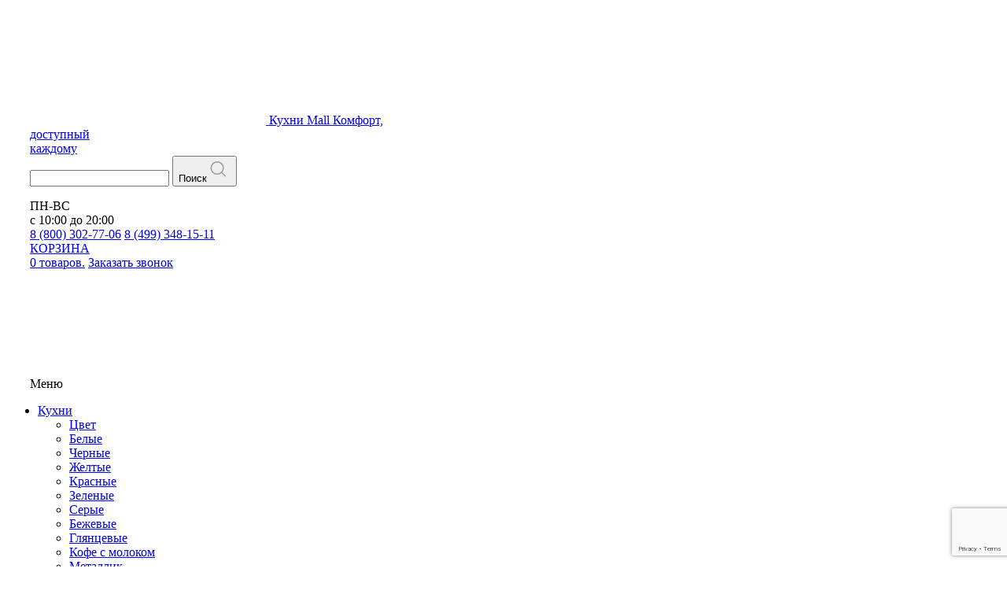

--- FILE ---
content_type: text/html; charset=utf-8
request_url: https://www.google.com/recaptcha/api2/anchor?ar=1&k=6Ld6r2UpAAAAAJ-We2se373T18m28mgf9mZFqp_t&co=aHR0cHM6Ly9rdWhuaS1icm9ubmljeS5ydTo0NDM.&hl=en&v=9TiwnJFHeuIw_s0wSd3fiKfN&size=invisible&anchor-ms=20000&execute-ms=30000&cb=8hse0xrztexk
body_size: 49386
content:
<!DOCTYPE HTML><html dir="ltr" lang="en"><head><meta http-equiv="Content-Type" content="text/html; charset=UTF-8">
<meta http-equiv="X-UA-Compatible" content="IE=edge">
<title>reCAPTCHA</title>
<style type="text/css">
/* cyrillic-ext */
@font-face {
  font-family: 'Roboto';
  font-style: normal;
  font-weight: 400;
  font-stretch: 100%;
  src: url(//fonts.gstatic.com/s/roboto/v48/KFO7CnqEu92Fr1ME7kSn66aGLdTylUAMa3GUBHMdazTgWw.woff2) format('woff2');
  unicode-range: U+0460-052F, U+1C80-1C8A, U+20B4, U+2DE0-2DFF, U+A640-A69F, U+FE2E-FE2F;
}
/* cyrillic */
@font-face {
  font-family: 'Roboto';
  font-style: normal;
  font-weight: 400;
  font-stretch: 100%;
  src: url(//fonts.gstatic.com/s/roboto/v48/KFO7CnqEu92Fr1ME7kSn66aGLdTylUAMa3iUBHMdazTgWw.woff2) format('woff2');
  unicode-range: U+0301, U+0400-045F, U+0490-0491, U+04B0-04B1, U+2116;
}
/* greek-ext */
@font-face {
  font-family: 'Roboto';
  font-style: normal;
  font-weight: 400;
  font-stretch: 100%;
  src: url(//fonts.gstatic.com/s/roboto/v48/KFO7CnqEu92Fr1ME7kSn66aGLdTylUAMa3CUBHMdazTgWw.woff2) format('woff2');
  unicode-range: U+1F00-1FFF;
}
/* greek */
@font-face {
  font-family: 'Roboto';
  font-style: normal;
  font-weight: 400;
  font-stretch: 100%;
  src: url(//fonts.gstatic.com/s/roboto/v48/KFO7CnqEu92Fr1ME7kSn66aGLdTylUAMa3-UBHMdazTgWw.woff2) format('woff2');
  unicode-range: U+0370-0377, U+037A-037F, U+0384-038A, U+038C, U+038E-03A1, U+03A3-03FF;
}
/* math */
@font-face {
  font-family: 'Roboto';
  font-style: normal;
  font-weight: 400;
  font-stretch: 100%;
  src: url(//fonts.gstatic.com/s/roboto/v48/KFO7CnqEu92Fr1ME7kSn66aGLdTylUAMawCUBHMdazTgWw.woff2) format('woff2');
  unicode-range: U+0302-0303, U+0305, U+0307-0308, U+0310, U+0312, U+0315, U+031A, U+0326-0327, U+032C, U+032F-0330, U+0332-0333, U+0338, U+033A, U+0346, U+034D, U+0391-03A1, U+03A3-03A9, U+03B1-03C9, U+03D1, U+03D5-03D6, U+03F0-03F1, U+03F4-03F5, U+2016-2017, U+2034-2038, U+203C, U+2040, U+2043, U+2047, U+2050, U+2057, U+205F, U+2070-2071, U+2074-208E, U+2090-209C, U+20D0-20DC, U+20E1, U+20E5-20EF, U+2100-2112, U+2114-2115, U+2117-2121, U+2123-214F, U+2190, U+2192, U+2194-21AE, U+21B0-21E5, U+21F1-21F2, U+21F4-2211, U+2213-2214, U+2216-22FF, U+2308-230B, U+2310, U+2319, U+231C-2321, U+2336-237A, U+237C, U+2395, U+239B-23B7, U+23D0, U+23DC-23E1, U+2474-2475, U+25AF, U+25B3, U+25B7, U+25BD, U+25C1, U+25CA, U+25CC, U+25FB, U+266D-266F, U+27C0-27FF, U+2900-2AFF, U+2B0E-2B11, U+2B30-2B4C, U+2BFE, U+3030, U+FF5B, U+FF5D, U+1D400-1D7FF, U+1EE00-1EEFF;
}
/* symbols */
@font-face {
  font-family: 'Roboto';
  font-style: normal;
  font-weight: 400;
  font-stretch: 100%;
  src: url(//fonts.gstatic.com/s/roboto/v48/KFO7CnqEu92Fr1ME7kSn66aGLdTylUAMaxKUBHMdazTgWw.woff2) format('woff2');
  unicode-range: U+0001-000C, U+000E-001F, U+007F-009F, U+20DD-20E0, U+20E2-20E4, U+2150-218F, U+2190, U+2192, U+2194-2199, U+21AF, U+21E6-21F0, U+21F3, U+2218-2219, U+2299, U+22C4-22C6, U+2300-243F, U+2440-244A, U+2460-24FF, U+25A0-27BF, U+2800-28FF, U+2921-2922, U+2981, U+29BF, U+29EB, U+2B00-2BFF, U+4DC0-4DFF, U+FFF9-FFFB, U+10140-1018E, U+10190-1019C, U+101A0, U+101D0-101FD, U+102E0-102FB, U+10E60-10E7E, U+1D2C0-1D2D3, U+1D2E0-1D37F, U+1F000-1F0FF, U+1F100-1F1AD, U+1F1E6-1F1FF, U+1F30D-1F30F, U+1F315, U+1F31C, U+1F31E, U+1F320-1F32C, U+1F336, U+1F378, U+1F37D, U+1F382, U+1F393-1F39F, U+1F3A7-1F3A8, U+1F3AC-1F3AF, U+1F3C2, U+1F3C4-1F3C6, U+1F3CA-1F3CE, U+1F3D4-1F3E0, U+1F3ED, U+1F3F1-1F3F3, U+1F3F5-1F3F7, U+1F408, U+1F415, U+1F41F, U+1F426, U+1F43F, U+1F441-1F442, U+1F444, U+1F446-1F449, U+1F44C-1F44E, U+1F453, U+1F46A, U+1F47D, U+1F4A3, U+1F4B0, U+1F4B3, U+1F4B9, U+1F4BB, U+1F4BF, U+1F4C8-1F4CB, U+1F4D6, U+1F4DA, U+1F4DF, U+1F4E3-1F4E6, U+1F4EA-1F4ED, U+1F4F7, U+1F4F9-1F4FB, U+1F4FD-1F4FE, U+1F503, U+1F507-1F50B, U+1F50D, U+1F512-1F513, U+1F53E-1F54A, U+1F54F-1F5FA, U+1F610, U+1F650-1F67F, U+1F687, U+1F68D, U+1F691, U+1F694, U+1F698, U+1F6AD, U+1F6B2, U+1F6B9-1F6BA, U+1F6BC, U+1F6C6-1F6CF, U+1F6D3-1F6D7, U+1F6E0-1F6EA, U+1F6F0-1F6F3, U+1F6F7-1F6FC, U+1F700-1F7FF, U+1F800-1F80B, U+1F810-1F847, U+1F850-1F859, U+1F860-1F887, U+1F890-1F8AD, U+1F8B0-1F8BB, U+1F8C0-1F8C1, U+1F900-1F90B, U+1F93B, U+1F946, U+1F984, U+1F996, U+1F9E9, U+1FA00-1FA6F, U+1FA70-1FA7C, U+1FA80-1FA89, U+1FA8F-1FAC6, U+1FACE-1FADC, U+1FADF-1FAE9, U+1FAF0-1FAF8, U+1FB00-1FBFF;
}
/* vietnamese */
@font-face {
  font-family: 'Roboto';
  font-style: normal;
  font-weight: 400;
  font-stretch: 100%;
  src: url(//fonts.gstatic.com/s/roboto/v48/KFO7CnqEu92Fr1ME7kSn66aGLdTylUAMa3OUBHMdazTgWw.woff2) format('woff2');
  unicode-range: U+0102-0103, U+0110-0111, U+0128-0129, U+0168-0169, U+01A0-01A1, U+01AF-01B0, U+0300-0301, U+0303-0304, U+0308-0309, U+0323, U+0329, U+1EA0-1EF9, U+20AB;
}
/* latin-ext */
@font-face {
  font-family: 'Roboto';
  font-style: normal;
  font-weight: 400;
  font-stretch: 100%;
  src: url(//fonts.gstatic.com/s/roboto/v48/KFO7CnqEu92Fr1ME7kSn66aGLdTylUAMa3KUBHMdazTgWw.woff2) format('woff2');
  unicode-range: U+0100-02BA, U+02BD-02C5, U+02C7-02CC, U+02CE-02D7, U+02DD-02FF, U+0304, U+0308, U+0329, U+1D00-1DBF, U+1E00-1E9F, U+1EF2-1EFF, U+2020, U+20A0-20AB, U+20AD-20C0, U+2113, U+2C60-2C7F, U+A720-A7FF;
}
/* latin */
@font-face {
  font-family: 'Roboto';
  font-style: normal;
  font-weight: 400;
  font-stretch: 100%;
  src: url(//fonts.gstatic.com/s/roboto/v48/KFO7CnqEu92Fr1ME7kSn66aGLdTylUAMa3yUBHMdazQ.woff2) format('woff2');
  unicode-range: U+0000-00FF, U+0131, U+0152-0153, U+02BB-02BC, U+02C6, U+02DA, U+02DC, U+0304, U+0308, U+0329, U+2000-206F, U+20AC, U+2122, U+2191, U+2193, U+2212, U+2215, U+FEFF, U+FFFD;
}
/* cyrillic-ext */
@font-face {
  font-family: 'Roboto';
  font-style: normal;
  font-weight: 500;
  font-stretch: 100%;
  src: url(//fonts.gstatic.com/s/roboto/v48/KFO7CnqEu92Fr1ME7kSn66aGLdTylUAMa3GUBHMdazTgWw.woff2) format('woff2');
  unicode-range: U+0460-052F, U+1C80-1C8A, U+20B4, U+2DE0-2DFF, U+A640-A69F, U+FE2E-FE2F;
}
/* cyrillic */
@font-face {
  font-family: 'Roboto';
  font-style: normal;
  font-weight: 500;
  font-stretch: 100%;
  src: url(//fonts.gstatic.com/s/roboto/v48/KFO7CnqEu92Fr1ME7kSn66aGLdTylUAMa3iUBHMdazTgWw.woff2) format('woff2');
  unicode-range: U+0301, U+0400-045F, U+0490-0491, U+04B0-04B1, U+2116;
}
/* greek-ext */
@font-face {
  font-family: 'Roboto';
  font-style: normal;
  font-weight: 500;
  font-stretch: 100%;
  src: url(//fonts.gstatic.com/s/roboto/v48/KFO7CnqEu92Fr1ME7kSn66aGLdTylUAMa3CUBHMdazTgWw.woff2) format('woff2');
  unicode-range: U+1F00-1FFF;
}
/* greek */
@font-face {
  font-family: 'Roboto';
  font-style: normal;
  font-weight: 500;
  font-stretch: 100%;
  src: url(//fonts.gstatic.com/s/roboto/v48/KFO7CnqEu92Fr1ME7kSn66aGLdTylUAMa3-UBHMdazTgWw.woff2) format('woff2');
  unicode-range: U+0370-0377, U+037A-037F, U+0384-038A, U+038C, U+038E-03A1, U+03A3-03FF;
}
/* math */
@font-face {
  font-family: 'Roboto';
  font-style: normal;
  font-weight: 500;
  font-stretch: 100%;
  src: url(//fonts.gstatic.com/s/roboto/v48/KFO7CnqEu92Fr1ME7kSn66aGLdTylUAMawCUBHMdazTgWw.woff2) format('woff2');
  unicode-range: U+0302-0303, U+0305, U+0307-0308, U+0310, U+0312, U+0315, U+031A, U+0326-0327, U+032C, U+032F-0330, U+0332-0333, U+0338, U+033A, U+0346, U+034D, U+0391-03A1, U+03A3-03A9, U+03B1-03C9, U+03D1, U+03D5-03D6, U+03F0-03F1, U+03F4-03F5, U+2016-2017, U+2034-2038, U+203C, U+2040, U+2043, U+2047, U+2050, U+2057, U+205F, U+2070-2071, U+2074-208E, U+2090-209C, U+20D0-20DC, U+20E1, U+20E5-20EF, U+2100-2112, U+2114-2115, U+2117-2121, U+2123-214F, U+2190, U+2192, U+2194-21AE, U+21B0-21E5, U+21F1-21F2, U+21F4-2211, U+2213-2214, U+2216-22FF, U+2308-230B, U+2310, U+2319, U+231C-2321, U+2336-237A, U+237C, U+2395, U+239B-23B7, U+23D0, U+23DC-23E1, U+2474-2475, U+25AF, U+25B3, U+25B7, U+25BD, U+25C1, U+25CA, U+25CC, U+25FB, U+266D-266F, U+27C0-27FF, U+2900-2AFF, U+2B0E-2B11, U+2B30-2B4C, U+2BFE, U+3030, U+FF5B, U+FF5D, U+1D400-1D7FF, U+1EE00-1EEFF;
}
/* symbols */
@font-face {
  font-family: 'Roboto';
  font-style: normal;
  font-weight: 500;
  font-stretch: 100%;
  src: url(//fonts.gstatic.com/s/roboto/v48/KFO7CnqEu92Fr1ME7kSn66aGLdTylUAMaxKUBHMdazTgWw.woff2) format('woff2');
  unicode-range: U+0001-000C, U+000E-001F, U+007F-009F, U+20DD-20E0, U+20E2-20E4, U+2150-218F, U+2190, U+2192, U+2194-2199, U+21AF, U+21E6-21F0, U+21F3, U+2218-2219, U+2299, U+22C4-22C6, U+2300-243F, U+2440-244A, U+2460-24FF, U+25A0-27BF, U+2800-28FF, U+2921-2922, U+2981, U+29BF, U+29EB, U+2B00-2BFF, U+4DC0-4DFF, U+FFF9-FFFB, U+10140-1018E, U+10190-1019C, U+101A0, U+101D0-101FD, U+102E0-102FB, U+10E60-10E7E, U+1D2C0-1D2D3, U+1D2E0-1D37F, U+1F000-1F0FF, U+1F100-1F1AD, U+1F1E6-1F1FF, U+1F30D-1F30F, U+1F315, U+1F31C, U+1F31E, U+1F320-1F32C, U+1F336, U+1F378, U+1F37D, U+1F382, U+1F393-1F39F, U+1F3A7-1F3A8, U+1F3AC-1F3AF, U+1F3C2, U+1F3C4-1F3C6, U+1F3CA-1F3CE, U+1F3D4-1F3E0, U+1F3ED, U+1F3F1-1F3F3, U+1F3F5-1F3F7, U+1F408, U+1F415, U+1F41F, U+1F426, U+1F43F, U+1F441-1F442, U+1F444, U+1F446-1F449, U+1F44C-1F44E, U+1F453, U+1F46A, U+1F47D, U+1F4A3, U+1F4B0, U+1F4B3, U+1F4B9, U+1F4BB, U+1F4BF, U+1F4C8-1F4CB, U+1F4D6, U+1F4DA, U+1F4DF, U+1F4E3-1F4E6, U+1F4EA-1F4ED, U+1F4F7, U+1F4F9-1F4FB, U+1F4FD-1F4FE, U+1F503, U+1F507-1F50B, U+1F50D, U+1F512-1F513, U+1F53E-1F54A, U+1F54F-1F5FA, U+1F610, U+1F650-1F67F, U+1F687, U+1F68D, U+1F691, U+1F694, U+1F698, U+1F6AD, U+1F6B2, U+1F6B9-1F6BA, U+1F6BC, U+1F6C6-1F6CF, U+1F6D3-1F6D7, U+1F6E0-1F6EA, U+1F6F0-1F6F3, U+1F6F7-1F6FC, U+1F700-1F7FF, U+1F800-1F80B, U+1F810-1F847, U+1F850-1F859, U+1F860-1F887, U+1F890-1F8AD, U+1F8B0-1F8BB, U+1F8C0-1F8C1, U+1F900-1F90B, U+1F93B, U+1F946, U+1F984, U+1F996, U+1F9E9, U+1FA00-1FA6F, U+1FA70-1FA7C, U+1FA80-1FA89, U+1FA8F-1FAC6, U+1FACE-1FADC, U+1FADF-1FAE9, U+1FAF0-1FAF8, U+1FB00-1FBFF;
}
/* vietnamese */
@font-face {
  font-family: 'Roboto';
  font-style: normal;
  font-weight: 500;
  font-stretch: 100%;
  src: url(//fonts.gstatic.com/s/roboto/v48/KFO7CnqEu92Fr1ME7kSn66aGLdTylUAMa3OUBHMdazTgWw.woff2) format('woff2');
  unicode-range: U+0102-0103, U+0110-0111, U+0128-0129, U+0168-0169, U+01A0-01A1, U+01AF-01B0, U+0300-0301, U+0303-0304, U+0308-0309, U+0323, U+0329, U+1EA0-1EF9, U+20AB;
}
/* latin-ext */
@font-face {
  font-family: 'Roboto';
  font-style: normal;
  font-weight: 500;
  font-stretch: 100%;
  src: url(//fonts.gstatic.com/s/roboto/v48/KFO7CnqEu92Fr1ME7kSn66aGLdTylUAMa3KUBHMdazTgWw.woff2) format('woff2');
  unicode-range: U+0100-02BA, U+02BD-02C5, U+02C7-02CC, U+02CE-02D7, U+02DD-02FF, U+0304, U+0308, U+0329, U+1D00-1DBF, U+1E00-1E9F, U+1EF2-1EFF, U+2020, U+20A0-20AB, U+20AD-20C0, U+2113, U+2C60-2C7F, U+A720-A7FF;
}
/* latin */
@font-face {
  font-family: 'Roboto';
  font-style: normal;
  font-weight: 500;
  font-stretch: 100%;
  src: url(//fonts.gstatic.com/s/roboto/v48/KFO7CnqEu92Fr1ME7kSn66aGLdTylUAMa3yUBHMdazQ.woff2) format('woff2');
  unicode-range: U+0000-00FF, U+0131, U+0152-0153, U+02BB-02BC, U+02C6, U+02DA, U+02DC, U+0304, U+0308, U+0329, U+2000-206F, U+20AC, U+2122, U+2191, U+2193, U+2212, U+2215, U+FEFF, U+FFFD;
}
/* cyrillic-ext */
@font-face {
  font-family: 'Roboto';
  font-style: normal;
  font-weight: 900;
  font-stretch: 100%;
  src: url(//fonts.gstatic.com/s/roboto/v48/KFO7CnqEu92Fr1ME7kSn66aGLdTylUAMa3GUBHMdazTgWw.woff2) format('woff2');
  unicode-range: U+0460-052F, U+1C80-1C8A, U+20B4, U+2DE0-2DFF, U+A640-A69F, U+FE2E-FE2F;
}
/* cyrillic */
@font-face {
  font-family: 'Roboto';
  font-style: normal;
  font-weight: 900;
  font-stretch: 100%;
  src: url(//fonts.gstatic.com/s/roboto/v48/KFO7CnqEu92Fr1ME7kSn66aGLdTylUAMa3iUBHMdazTgWw.woff2) format('woff2');
  unicode-range: U+0301, U+0400-045F, U+0490-0491, U+04B0-04B1, U+2116;
}
/* greek-ext */
@font-face {
  font-family: 'Roboto';
  font-style: normal;
  font-weight: 900;
  font-stretch: 100%;
  src: url(//fonts.gstatic.com/s/roboto/v48/KFO7CnqEu92Fr1ME7kSn66aGLdTylUAMa3CUBHMdazTgWw.woff2) format('woff2');
  unicode-range: U+1F00-1FFF;
}
/* greek */
@font-face {
  font-family: 'Roboto';
  font-style: normal;
  font-weight: 900;
  font-stretch: 100%;
  src: url(//fonts.gstatic.com/s/roboto/v48/KFO7CnqEu92Fr1ME7kSn66aGLdTylUAMa3-UBHMdazTgWw.woff2) format('woff2');
  unicode-range: U+0370-0377, U+037A-037F, U+0384-038A, U+038C, U+038E-03A1, U+03A3-03FF;
}
/* math */
@font-face {
  font-family: 'Roboto';
  font-style: normal;
  font-weight: 900;
  font-stretch: 100%;
  src: url(//fonts.gstatic.com/s/roboto/v48/KFO7CnqEu92Fr1ME7kSn66aGLdTylUAMawCUBHMdazTgWw.woff2) format('woff2');
  unicode-range: U+0302-0303, U+0305, U+0307-0308, U+0310, U+0312, U+0315, U+031A, U+0326-0327, U+032C, U+032F-0330, U+0332-0333, U+0338, U+033A, U+0346, U+034D, U+0391-03A1, U+03A3-03A9, U+03B1-03C9, U+03D1, U+03D5-03D6, U+03F0-03F1, U+03F4-03F5, U+2016-2017, U+2034-2038, U+203C, U+2040, U+2043, U+2047, U+2050, U+2057, U+205F, U+2070-2071, U+2074-208E, U+2090-209C, U+20D0-20DC, U+20E1, U+20E5-20EF, U+2100-2112, U+2114-2115, U+2117-2121, U+2123-214F, U+2190, U+2192, U+2194-21AE, U+21B0-21E5, U+21F1-21F2, U+21F4-2211, U+2213-2214, U+2216-22FF, U+2308-230B, U+2310, U+2319, U+231C-2321, U+2336-237A, U+237C, U+2395, U+239B-23B7, U+23D0, U+23DC-23E1, U+2474-2475, U+25AF, U+25B3, U+25B7, U+25BD, U+25C1, U+25CA, U+25CC, U+25FB, U+266D-266F, U+27C0-27FF, U+2900-2AFF, U+2B0E-2B11, U+2B30-2B4C, U+2BFE, U+3030, U+FF5B, U+FF5D, U+1D400-1D7FF, U+1EE00-1EEFF;
}
/* symbols */
@font-face {
  font-family: 'Roboto';
  font-style: normal;
  font-weight: 900;
  font-stretch: 100%;
  src: url(//fonts.gstatic.com/s/roboto/v48/KFO7CnqEu92Fr1ME7kSn66aGLdTylUAMaxKUBHMdazTgWw.woff2) format('woff2');
  unicode-range: U+0001-000C, U+000E-001F, U+007F-009F, U+20DD-20E0, U+20E2-20E4, U+2150-218F, U+2190, U+2192, U+2194-2199, U+21AF, U+21E6-21F0, U+21F3, U+2218-2219, U+2299, U+22C4-22C6, U+2300-243F, U+2440-244A, U+2460-24FF, U+25A0-27BF, U+2800-28FF, U+2921-2922, U+2981, U+29BF, U+29EB, U+2B00-2BFF, U+4DC0-4DFF, U+FFF9-FFFB, U+10140-1018E, U+10190-1019C, U+101A0, U+101D0-101FD, U+102E0-102FB, U+10E60-10E7E, U+1D2C0-1D2D3, U+1D2E0-1D37F, U+1F000-1F0FF, U+1F100-1F1AD, U+1F1E6-1F1FF, U+1F30D-1F30F, U+1F315, U+1F31C, U+1F31E, U+1F320-1F32C, U+1F336, U+1F378, U+1F37D, U+1F382, U+1F393-1F39F, U+1F3A7-1F3A8, U+1F3AC-1F3AF, U+1F3C2, U+1F3C4-1F3C6, U+1F3CA-1F3CE, U+1F3D4-1F3E0, U+1F3ED, U+1F3F1-1F3F3, U+1F3F5-1F3F7, U+1F408, U+1F415, U+1F41F, U+1F426, U+1F43F, U+1F441-1F442, U+1F444, U+1F446-1F449, U+1F44C-1F44E, U+1F453, U+1F46A, U+1F47D, U+1F4A3, U+1F4B0, U+1F4B3, U+1F4B9, U+1F4BB, U+1F4BF, U+1F4C8-1F4CB, U+1F4D6, U+1F4DA, U+1F4DF, U+1F4E3-1F4E6, U+1F4EA-1F4ED, U+1F4F7, U+1F4F9-1F4FB, U+1F4FD-1F4FE, U+1F503, U+1F507-1F50B, U+1F50D, U+1F512-1F513, U+1F53E-1F54A, U+1F54F-1F5FA, U+1F610, U+1F650-1F67F, U+1F687, U+1F68D, U+1F691, U+1F694, U+1F698, U+1F6AD, U+1F6B2, U+1F6B9-1F6BA, U+1F6BC, U+1F6C6-1F6CF, U+1F6D3-1F6D7, U+1F6E0-1F6EA, U+1F6F0-1F6F3, U+1F6F7-1F6FC, U+1F700-1F7FF, U+1F800-1F80B, U+1F810-1F847, U+1F850-1F859, U+1F860-1F887, U+1F890-1F8AD, U+1F8B0-1F8BB, U+1F8C0-1F8C1, U+1F900-1F90B, U+1F93B, U+1F946, U+1F984, U+1F996, U+1F9E9, U+1FA00-1FA6F, U+1FA70-1FA7C, U+1FA80-1FA89, U+1FA8F-1FAC6, U+1FACE-1FADC, U+1FADF-1FAE9, U+1FAF0-1FAF8, U+1FB00-1FBFF;
}
/* vietnamese */
@font-face {
  font-family: 'Roboto';
  font-style: normal;
  font-weight: 900;
  font-stretch: 100%;
  src: url(//fonts.gstatic.com/s/roboto/v48/KFO7CnqEu92Fr1ME7kSn66aGLdTylUAMa3OUBHMdazTgWw.woff2) format('woff2');
  unicode-range: U+0102-0103, U+0110-0111, U+0128-0129, U+0168-0169, U+01A0-01A1, U+01AF-01B0, U+0300-0301, U+0303-0304, U+0308-0309, U+0323, U+0329, U+1EA0-1EF9, U+20AB;
}
/* latin-ext */
@font-face {
  font-family: 'Roboto';
  font-style: normal;
  font-weight: 900;
  font-stretch: 100%;
  src: url(//fonts.gstatic.com/s/roboto/v48/KFO7CnqEu92Fr1ME7kSn66aGLdTylUAMa3KUBHMdazTgWw.woff2) format('woff2');
  unicode-range: U+0100-02BA, U+02BD-02C5, U+02C7-02CC, U+02CE-02D7, U+02DD-02FF, U+0304, U+0308, U+0329, U+1D00-1DBF, U+1E00-1E9F, U+1EF2-1EFF, U+2020, U+20A0-20AB, U+20AD-20C0, U+2113, U+2C60-2C7F, U+A720-A7FF;
}
/* latin */
@font-face {
  font-family: 'Roboto';
  font-style: normal;
  font-weight: 900;
  font-stretch: 100%;
  src: url(//fonts.gstatic.com/s/roboto/v48/KFO7CnqEu92Fr1ME7kSn66aGLdTylUAMa3yUBHMdazQ.woff2) format('woff2');
  unicode-range: U+0000-00FF, U+0131, U+0152-0153, U+02BB-02BC, U+02C6, U+02DA, U+02DC, U+0304, U+0308, U+0329, U+2000-206F, U+20AC, U+2122, U+2191, U+2193, U+2212, U+2215, U+FEFF, U+FFFD;
}

</style>
<link rel="stylesheet" type="text/css" href="https://www.gstatic.com/recaptcha/releases/9TiwnJFHeuIw_s0wSd3fiKfN/styles__ltr.css">
<script nonce="OcHPuLnct7Cdv3OGM7d6oA" type="text/javascript">window['__recaptcha_api'] = 'https://www.google.com/recaptcha/api2/';</script>
<script type="text/javascript" src="https://www.gstatic.com/recaptcha/releases/9TiwnJFHeuIw_s0wSd3fiKfN/recaptcha__en.js" nonce="OcHPuLnct7Cdv3OGM7d6oA">
      
    </script></head>
<body><div id="rc-anchor-alert" class="rc-anchor-alert"></div>
<input type="hidden" id="recaptcha-token" value="[base64]">
<script type="text/javascript" nonce="OcHPuLnct7Cdv3OGM7d6oA">
      recaptcha.anchor.Main.init("[\x22ainput\x22,[\x22bgdata\x22,\x22\x22,\[base64]/[base64]/bmV3IFpbdF0obVswXSk6Sz09Mj9uZXcgWlt0XShtWzBdLG1bMV0pOks9PTM/bmV3IFpbdF0obVswXSxtWzFdLG1bMl0pOks9PTQ/[base64]/[base64]/[base64]/[base64]/[base64]/[base64]/[base64]/[base64]/[base64]/[base64]/[base64]/[base64]/[base64]/[base64]\\u003d\\u003d\x22,\[base64]\\u003d\\u003d\x22,\[base64]/w6kqw7Q6Eh/CrBfDhXkjw5HCiTBCC8Ozwrsgwp5cCMKbw6zCtcOiPsK9wonDqA3CmgPCtjbDlsKCESUuwp1xWXIiwpTDonoSCBvCk8K0K8KXNXbDvMOER8OCQsKmQ37DliXCrMObTUsmbMOQc8KRwrjDm3/Ds1sNwqrDhMOhV8Ohw53CuUnDicODw5XDrsKALsOKwpHDoRRpw6pyI8KNw6PDmXdnc23DiA1dw6/CjsKbRsO1w5zDo8KACMK0w5hhTMOhV8KQIcK7NEYgwplvwrF+woR3wpnDhmRpwqZRQVDClEwzwrPDisOUGSElf3FJYyLDhMOzwrPDoj5Fw5MgHxhzAnBCwpk9W2c4IU0vCk/ChBdTw6nDpwnCncKrw53ChFZ7LkY4wpDDiF3CnsOrw6Zzw7xdw7XDtcKawoMvXTjCh8K3wrcfwoRnwp/CicKGw4rDiFVXexlaw6xVJHAhVBXDtcKuwrtJYXdGQlk/wq3CmGTDt2zDvhrCuC/DlMKdXjosw4vDug1iw4XCi8OIBx/Dm8OHRsKxwpJnScKiw7RFDA7DsH7DsEbDlEp5wolhw7ctZcKxw6kxwoBBIidyw7XCpjvDkkU/w6pnZDnCq8KrciIIwokyW8OtTMO+wo3DkcKTZ01BwosBwq0ECcOZw4INNsKhw4tcQMKRwp18XcOWwowdBcKyB8OjLsK5G8OZd8OyMR/CqsKsw690wpXDpDPCu0nChsKswoIXZVkiB0fCk8OBwoDDiAzCu8KpfMKQODscSsKjwrdAEMOdwqkYTMOSwotfW8OVJMOqw4YwCcKJCcOhwofCmX5Rw4YYX1/DqVPCm8K8wovDkmYiAijDscOYwqo9w4XCm8O9w6jDq3HCmAs9EH08D8OPwp5raMO/w43ClsKIWsKLDcKowp8Jwp/[base64]/CnsOjwrnDsQtYw4rChsOmMRVYwqI8w4crHR/Ds1kMFMOzwoNPwq7DlRRtwqd1V8O/ZcKDwoPCpcOEwpbCqHMPwoJxw7zCosOcwqbDvVjDjcOoLsKjwonCoC8ReVcwPyLCscKHwqxHw6IHwooVPMK/EsKewpLCuQXCsD4jw5l5MFHDgcKkwqV+RkYmAcOVwr4YVcOyYmo6w50ywo1bNX3CusOzw6rCn8OfHT53w4XDicKlwrzDhyHCi3nDgUDCicO7w7hsw5QMw7HDkz3CqAkpwq8CeSjDs8KbHT/[base64]/Dh8KhfsO8wpTChMKLw5DCuChcwq8RIMO5wplwwrBrw7TDssOiLGrCj03CmxtcwpsFP8OewonDhcKARMK8w6PCtcKfw6oQAyvDi8KkwqTClMOUbXnDh0EiwrbCvXA5w5XCuCzCs1FlJkJEXsOKDnRkWRDDuG7Cq8Owwr3CiMObOG7CsU/Duj0fTSbCrsOqw60fw799wrJ6w7V6MwDCgiLDg8O8b8OdPMK7aDA4wp/Co3cRw6DCsXrCu8OLTMOnZg/CkcOewrfDssKTw5QLw6rCi8OPwrHCrV9LwrZQFXXDlcKLw6TCjcKeMSdYNwcywqY7RsKnw5xEB8O5woLDtcOwwpbDm8Ksw4drwqzDvcOyw4pFwrBSwqDDkhZIecK4fgtIwqbDucOUwpZ3w51Xw5jDvyIoYcKCCsKYEU07AVN/PjcZdxHCiTvDgATCh8Kgwro1w5vDvMKuR2A/[base64]/UjPCoMKfw4k9CMKBaMO8SDpEw6RHwpvCoRzCmMKaw4PDqcKRw7PDlRY0wpDCj2Efwq/DhcKzSsKiw4DCncK3WnTDgcKoYsKOBsK6w7xxA8OsQH3Dg8KtIwfDq8ODwoTDo8OeGsKGw5jDpU/CssO9esKbw6MzPyvDs8OeFsOIwoxDwqFMw4cOCMKUf2FSwpRcw5YqO8KUw7vDpV4vbcO2aQhJwrXDvsOswqEzw54Pw7wDwrjDg8Kxb8OVNsOFwoJdwovCrFTCscOxEWBzYMOFTsKTDUpUWD7CscOMAMO/w7xrCMODwq5owooPwoBra8OWwqzCqsOPw7MoBcKuZcOsQz/Dr8KDwrHDsMK0wr/CnnJjQsKfwofCqTcVw7XDvsODJ8Onw7zChsOlVWhvw7jDlCBewr7Dn8OtSn8VDMONRBTCpMOHwrnDslxDNsKFUkvDk8KMLgEEb8OQX0V1w6/Cn10Hw7NXCl7CiMK8woLDpcOrw57DlcObccOZw5HCvsKyZsOxw7PCsMKGw6TDlgUPfcOXw5TDmsOuw4Y4GmQGb8KNw7XDlAVowrR+w7/DrnJAwqTDgUzCgsK+wr3Du8ORwoXDhsKHU8OlG8KFZsOHw5Bdwp9Cw5ZUw4rDisOWwo0kJsKKQ3nDoC/CvAjCqcKFwpHDvSrCp8KBfx1IVh/CuBnDksO6I8K4YSDDpsK2K1V2AcOQTwXCmcOoEsKGw6Nvaz9Aw7vDmcO3wqTDhQspw5rDp8KUMMKdIsOkQ2TDv25obAXDgXPCpl/DlDAcwqtrOcOVw7JbCsOVasK3B8OlwodLIRbDosKaw4pzDMOewoVJwoDCvBhrwoTDiB99V0N3Dl/[base64]/CumjCqMOuwrxKw6rDh0PDqWpkHS4IFhDCtMKawqMiBcOOwodNwosswoMBUsK6w67ChsOaZR9oZ8OswrBbwpbCoyVCPMOJfHrDjsObLcK8T8OTw5RTw65LXcOBHsOjEsORwpzDscKuw4fCs8OHJi/CrsOPwpsjwpnDnFZdwrBDwrTDpjwtwpPCumInwoPDrsOMBgs4A8KCw6Z1aEzDrU/[base64]/w4IWwrlwecKAw4HCm8KpwoNfd8KoRzrClWzDhsK2VQ/[base64]/w655OX8NwqBzesKRI27Dm8K5wq8vw43DjMODLsKWMMOnTcO8DsOow7zDkMOcwrjDmHDCu8KWQ8OXwqEzAXfDmAPCqcO/[base64]/CpivDqMKow4MswrR2w6PCgjBJCcOZZA1Lw6/[base64]/Co8Kawpx8d8ONwpDCkyY2w5jDlcKDfC3CuBAeNhnCuX3DmcOCw41qDyXDiGvCq8Owwrgdw53DoTjDhX8awoXCqn3CgsOQJwEDEGTDgBzCgsOew6TCpsK7NyvCjk3DicK7bsOww4PDgRZcw7dJZ8KoRCFJWsOCw7ghwo/[base64]/EMONw6RIXsOFUm9Yw4XCqMOvMWwvCcKPw5fDoRJoCgLCpsO5RMOKfFFRU2jCkMO0NCUZPWYTMMOnR1LDg8OlD8K+PMOCwqfCv8OBaifDtk9swq3CkMO9wrfClcO/SxLDlUXDkcOAwrwubhnCucOdw7XCgsKAXMKMw4N+SkPCpDlpLRLDm8OgPADDrHrCjRxGwplCQ33ClFosw5bDlg0rwrbCtMKnw4LCrDrDkcKNw5Vqwr3DjMOmw6YxwpVpwo/Dmw3CgcOIP0hKZcKLDgUIFMOOwofCjcOUw47CncKjw4LCh8KpSmDDocKZwrTDu8OoD3wsw4RjPQlCIsOsPMOZZcK0wrBVw7B+GxAWw6DDh1MKwosjw7bCkD0awpLCmsOGwqbCuXxUcCAhcAvCvcO3ITo3wq16dsOpw4hAV8ONJ8Ksw6/DuXzDhMOBw73CjiJcwqzDnCrCocKRT8Kuw6rCqhRWw4V7Q8O/[base64]/f8K4N34gCGVqV8OMwojDrsOlwqfCl8KkCcOrP0BiAsOZRCgbwpHDgsKPw7DCnMOXwq83w55qdcO6wrHDqlrDuHcgwqJNwpwTw73Cm2QBFnpkwoBewrLCisKbaFN8dsO5w6MfG2xRwqx/w58rAlciwrTCo1HDsRQTRcKKTTXCqsOjcH5lK0vDh8KIwqTCtSwqXsKgw5TCjz4UJUfDoRTDqW8nwp1HdsKewpPCp8KKGGUqw4LCsXbDlUQnwogHw43DqUMcPEQ5wprCjsOrGcOdMWTClFzDg8O7woTDqj4YesOhVi/DigjCusKuwoQkeWzClsOdcUcAPxDChMOLwoZFwpHDg8ONw7PDrsOUwp3Cq3DCuWE7XCRXwq3DuMOaTy/[base64]/Duk4pwpvCssKZHDPDmDrCgsKmw4vDvgPDuEsFccK2ajvCiVzCh8OOw5cmTcKFYTUBWsK5w4PClijDpcK2AMOAw7XDncKAwpxjfgzCrRLCpB9Cw5MEwq3Ck8Kow7vCmMOtw47Dvl0tH8K8fBcZMWbCul99wr3Co03Cl0zCg8OOwo9sw4U2PMKzUsO/b8Kgw51MRB/DsMKrwpFyWcK6c0TCr8KQworCosO1WzLCiDkMQMO/w77ClXfDv3XDgBXDt8KeccOOwoxiAMOwXQw8HsOnw6/[base64]/DkgfDkcKxXxrDg8K8wrXDqcKwRMKbeMOfBMK0d0XDr8KSQjwfwo17IMO6wrQCwp/DqsKINRgFwo8JRsKNSMKWPRnDp2bDg8KVBcOTDcOUEMKcESJQw4F1wqAhw4IGT8OfwqjDqlrDmMOSwoDCmsK4w4bDiMOfw6/CtcKjw7nDrAsyDV9AW8KYwrwsaHfChW7DgC/CgsKcEMKEw5ojZMOyUsKCUsKjV2l3G8KIDE5wBxvCny7DuT1tcMOXw6rDqsO7wrYRDWnDo3gmwojDtCDChXhxw6TDn8KYPDvDnlHCgMOgMkvDun/Cr8OzGsOWXsKsw7nCvMKcwpkZw63Cq8O1WCLCrSLCoV/CiFNLw7DDtm8JRlUzJ8OcOsKHw5fDs8OZBMOiwq4LCcOCwrHDhcKrw5bDnMKkwqnCtT7ChCfCk0l7HXPDnyrCqVDCo8OnJMK1fVR+EnHCgcOdOHPDqsOrw47Dk8OnIDs0wqXClAnDlsKsw6xFw6c6LsKzEcKjScKaHgHDpG/ChMKwAnhpw49nwoUow4bDrFE/PWsPGsKow7dpeHLCpsKwXcOlPMKJw5Ycw6vDth7DmXTChxjCg8KQCcKmWnx1B29hVcODS8O2D8OFZHMfw47DtULDr8KOAcKpwr3CscKwwod+e8O/[base64]/DvcKCw4rDkMO8aT1kfWgvL1PDj2fCsizDnix6wojClE3DpynCksK+w7AbwoQuGmNlEMOYw6/[base64]/Ch8K/IcOMaUjCrkRvXsK/wpNnw4R1woXCrsOJwprDncK+A8OjPTXCosOCw4rClVF3w6gURMK4wqVhUsOobFvDuH/[base64]/DlcK9QiHDoyjDohPDv8K3w6XDqMKdCE3DlQ0OwrI5w6RhwrV4woRre8KWAGVpDgPCuMK3wrRhw5gIVMOCw65nwqXDiX3ClsOwbMKJw4DDgsK8H8Kfw4nCt8KNYMKLNcKMwojCg8OywqclwoQcwo3Dty4iwoLCkhvDjsKCwr9Ww7/CusOne0rCiMOcPzbDgVXChcKGHS7CgMOIwovDsFxrwo5aw5djGMKjJW5Tegsaw6x+wrPCqCAgSMKTCcKSacOzwr/ClcOXQCjCsMO0UcKcMcKowqMzw7Rzwq7CnMONw6pLwrrCnsONwpULwrjCsHnCpDMRwr47wo9ZwrfClilaGsKjw7bDrcOIE30le8Knw71Rw6XCgVwawrTDh8OvwqLDh8OvwoDCoMOqBcKvwrhZwrZ8wrl2w5/Cixo3w5bCiCrDsUTDvjpaScO3w45Lw4ZXUsObwqbDp8OGDDPCj3woUxLCo8OoK8KIwp7DsT7CuH0sV8KKw5lAwql/GCQzw5LDrcKaZcOSD8K3woJqwp/Dn03DtMK5Hm/DsS3CqsOew4cyJSbDnhBJwrQJwrY6GkzCscOjwrY6PG3CjcKhUnfDg0MYwrbCvBfCgXXDjhMLwpvDoi7DihtYKE52w7rCsCHDnMKxKRZOSsOqHxzCicOvw7PDtBjCh8KoGUMIw65uwrt0VCTChnDDk8Kaw754wrXCjD/DvVtxwqHCmVpmFEZkw5oKwpTDtcObw7Ypw4NhP8OTdVopIgx9XnbCrMK3w4wRwpYbw4nDlsO0FMKxesKVJkfDu2jDjsOHfR8YV2MNw7JqKD3Dp8KyQ8OswrTDv3zDjsKcwr/CnsOQwprCriLDmsKPC3TCmsKbwrjDs8Ojw5HCo8OkZTnDhFzDm8OBwpHCn8OKWsKZw5/DrhgtIhNGW8OpclRRHcOpAsOsNUJ5wr7CosOmYMKlQFgYwrbChUpKwq0ZGMK+wqrCgG9rw4UHCMOrw5XChsObw57CpsOBD8KacTlSKQfDpMOyw4I6wop3HnMywrnDsUDDrcOtw7TDtcOMw7vCj8KXwrRTacOeYFzCv1rDosKEwo4/[base64]/CpsKkwr/DtxbDnR/DjTxew6TCnMKcwocaw7xDPm/Dp8K0wq7DosOia8OVI8Ocwo5Uw544WCzDt8Ktwo/CoxUSfFbCsMOHU8Ksw5pjwqHCvFVEE8OVJ8KSYU3CoBY8ECXDhlXDoMK5wrU2aMKVdMKFw4V4N8KmOMOFw4/Ct3nDn8Orw5A4QsO1YB8LDsO6w4/[base64]/[base64]/DnMOhdn07QcKhw6bDs8Osw5kuOhAbwp5VamnChCjDl8O2w5fCosKtTcKjcQLDnGkDwp45w7Z0w57ClTbDhsKjYzzDiUzDvMKYwp/DmgTDgGfCtMOqwoloHSLCkEkZwphFw5V6w7dOCMOICUd2w4HCgMKow4HCgCTDnDzCvzrCkiTChkdMScKXK2FgH8KSwpjDoyURw73ChCvDuMKsJsKjcnnDqcKxwr/Cm2HDtzAYw77CrRMRYUF1wrF1OcKuK8KlwrfDgULCnzHDqMKIXsKbSCYLSEETwqXDm8KIwrHClUNCXCvDlBx5LcOGdkFMfBnClGfDiCIUwqs/wpVxbcKDwqFnw6UjwqkkVMO3UFcgGQ7CpHfCoyg/c3A6RwzDgcOpwoo1w7TClMOswpFOw7TCrMOIKx9gwrjCkSLCkF9OWcOsesK4wrrChcK/[base64]/wrjDnMODw7sFwqUACl/Dh8ORwqzDiCbDh8OfQsKOwrjCkMKhDcK/[base64]/DnMO9I8Kaw7xUDcK/wppMHzjCkn/CrmzCr0fCrsOifjzDkMOiP8Kuw48lT8KuDx/[base64]/ChsKFw5I7woYiQ1PDiDlfw6BwwrtTfUhKw6vDjMKzMcKcCWfDlh51wrbDlMOBw5rDqXttw4HDrMKuB8K4SRJaShnDkHoNRsKLwq3DpEYxOF1bQALCkm/DrR4Jwo89MUPCnzPDpXdAOcODw7zCk0nDtMOYTVpQw74jX0lEw4HDt8OLwr0rwrcfw5V5wozDi0UNWljCo1sBUMOOAsK5wqbCvSXDgmnDuCIPQMO1woZzMWDDicOwwoXDmjPDiMOcwpTDtW15KB7DtCTCmMK3w6R8w6PClVFWw6/DgU8FwpvDp2QybsOHWcKBfcK9wqwFwqrDnMOZbVDDsTvDqwbCuRvDu2/DoEbCnlTCkMKBH8ORGsKkGcOaXH3ClHxfwpjCt0ITFRMyFRvDrUPCqhTCr8KRaH1vwrp6wo1cw5jDucO+e0U0w4/[base64]/[base64]/DmcKqMMK8w47Cnls/w70CQgERw6MxV8O2ciFPw59owqPCvEMcw7zDg8KkFSsGewjDiifCucOyw43DlcKPwr9FH2pJwpTDsgvCmMKUR0lXwq/CusKNw58xPwcWw4/[base64]/CmkTDvEPDrsKuw6Zjwq9Fw5JcWCfCpMOiwpXDmcKew4XCtSHDocOZwr0QIiwcw4Uhw5U7FAvCnMOAwqoxw48hbw7Ds8KJPMKlSgV6wrd7PBDChsKLw5/DiMO5aE3Cnz/ChsO6VcKXAcKQwpHCsMKLWx9/wpXCpsOILMOZImjDkkTCpMOCw4cMCm3CkRvCicKvw5/ChFAJVsOhw7sCw58bwpsuXjpOfxg2w4vCqQFVUMKVwrZQwot/wpbCt8KEw4/CilY/[base64]/DscKyHELCu8KfP8KrHcO/[base64]/e8KqKmt+OMOuOMKOVMKGwqpJwo5KT8OeXXBvw4XDjcOkw4HDsjBcZmPCkRpIJMKAN1TCkULDu3XCpsK0WMOFw5/Cn8O3fMOvaV3DksOIwrhiw7E8fsK/wqvDoDzCkcKJNQp0woJPw67CmRjCrnvCsWpew6BCHwzDvsO6wpTDoMONf8OcwrbDpT/[base64]/DoFcWwrRMwrxlw47CjQbDtiXCq8OcSy7Cj3/Cs8KGMMOdKwVSNz7DhHA2wpDCvsK+wrjCpsOhwrnDiQTCg3HDlXPDjiDDh8K2ccK0wq8CwoNMdmdLwo7CiVxAw70OH1hjwpJwBsKKMQnCoFZ9wrAZfsKZB8KOwrkDw4vDv8O3ZsOYBMOyIGcWw5/DhsOaR3ECe8KywqoQwovDhzPDj3fDt8OBw5MMSTE1S0wwwqB4w5QJw5Jpw4FMK3INODbCnAUmwrdVwohww7jCpMOTw6zCuwDCp8KmGh7CgjHDlcK/wq9KwqpLaxLChMK5GjllakNnUxPDhFpiw6LDj8OCP8O7VsKgYnwvw4QHwpTDp8OIw6tDHsOUwpxfesOewowVw4kAfgw3w43ChsOrwrLCtMKmW8Oxw5UgwprDqsOtwrw7woIcwqDDuFAVMCXDjsKfA8KEw7lBQsOLBcOoUGzCncK3KAsLw5jCisKDTcO+NU/DoEzCiMKVWMOkOcOpeMOEwqgkw4vDiXctw7YTRsOaw7/[base64]/CscOewoTCpWNlQsKVVybDny5Dw63DhMOHdxLDvC1Tw4jCjljDhwATfnzCtj9wHyMibsKSwrTDh2rDsMKMcTwfwp1pwobCmUgxBsKfGkbDvSU3w4LCnHUUa8Omw57DjiBsfQ/CjsOBXg0wIR/CkGENwoVvw4tpIVt8wr0hMsOkLsK6MQ1BFXVswpHDtMO0STXDrnkEYRLCj0F6T8KCA8K1w45KZwc1w5JHwpzCm2fCrMOjw7BXQmbDnsKgf2zCpSEow5pOPhVEKjp9woDDhcO/[base64]/[base64]/YFDCskwhT8Oma8KHNHhjU0MowphKwrjCl8K6axUxMcK/w7fDjcOAKcKnwoDDvMKzR2bDmFwnw5ACW3hUw6pIw6DDicKlB8KaUgcvNsK8w48BOEJffD/DicOow59Nw4XDhj/CnDsQcGcjwo1GwrbDj8O1wo81wofCnzXCqcK9AsK4w6nDmsOQeBbCvTnDpsO3w7YFRxIVw6B5wr9/[base64]/w7BwwrXCjMKsTMO9w4XDh2fDoWjClMKcJcK8GxYbwqrDm8OhwobDjztuw7vCusKVw4ArUcOFQcOpKMOhWVcrRsOGw4XCrXUJSMO6eFoZXyLCsUjDtMKMFXUyw5XDo3kmwrNnPyvDpiJzwo/[base64]/DqcOMw7YIwqzDtcKgwr3DiUAYXUnCgMOAOMKgw4XCn8K9w71tw5vChsKxMkfDmcKtYwXCl8K4XBTCgiLCqcOZeRPCkTfDhMKPw5xbEsOpX8KaccKpAQLCocO/YcObN8OLbcK4wrXDtcKDWShww4vCiMO1B07CmMO3FcK/f8O+wrd+wo5YVcKPw6vDicOpbsOpN3zCnG/ClMOGwpkswo92w7l7wpzCtnPDl0XDmjvCtB7DmMOIEcO1wqzCsMKswoHDo8Ocw5jDv2cID8OgV1/[base64]/CoA7DtMKWecKaWsOyEsO6w4dTDsKFQxsWYTfDgErDgcKNw4JeDWTDq2VhUig5YE4SZsOFw6DCk8KucMOfS1MDGknCt8ONVsOxBMKxwqIHW8OQwphrGsKGwrgVMSMtD2kYWlM7RMOdBUvClmfCtFYWw4xmw4LCjMK1BVw7woRFYMKTwpXCoMKZw6nCrsO9w6/[base64]/[base64]/DgDCh2BOwq0QTcOIwqfDuzjCtMKtwpl3w6LDsQAHwpwnw7fDmTzDgFrDhcOxw6HCoDnDj8KowoTCtMO+woAbw5zDmw1LV0tJwr9RJ8Khe8KZY8OiwpZAfRPCiHzDszXDk8KFdEDDpcKJwpDCqS1Gw6DCscOvRXHCuGdubcKpYg/DsGM6OmRzBcOhHUUZAGHDjVXDp2vDjsKPw7HDlcOef8OmGXrDq8KxSllNWMK7wo10FDHDq2FeLsO4w6LChcKmPcKLwqLCvFzCp8Osw7YZw5TCuhDDkMOfw7Juwo1Xwp/[base64]/Emt9wrfDpQwjwpjCv3UmwqLCgsORMcOCw69Iw646VMKkFT/DicKPSsOaZTXDkF1KNmJrGg7DmVV4InbDtcOYDngnwpxrwr4RHF0KFMK6wpbCrBDChsOVeEPCksO3JSgmwo1Pw6NPbsOmMMOkwpFGw53ClcOCw5gYwpZBwrE0AwfDo2nDpsKKCFMzw5DDvzPCjsK/[base64]/Cv8KJwqoATcOMfjMQwrM9w5zCkMO/JB0kfnk4wppiwos9wqrCvTLCs8KwwocMIsK+wovDmFbCvDLCqcKMfjHCqBdPIW/Dh8OHUnQETVjCosObCSo4a8O5w50UK8Oiw5XDkybDu2Ejw7NeHRpow4hFBHvDtyfCkhTDjMOzwrDCgnA/CFjCj1pow7vDgMK+PkJ2ChPDsTsrKcK+woTCvWzCki3Ct8KhwpjDmTnCu0PCusOUw53CosK8c8OuwoZAL28ifGHCl33Cl2lcwpLDv8ONWCAFEsOBwqnCpmjCmhVBwrXDjmx7QcK9AmbCgjHDjsKTLsOEPhrDgsOnRMKOPsK7w5XDmyAzAS/Ds2Iuwr9xwpzDq8KMa8KVLMK+N8O7w7PDkcOhwrR5w5AKw7PDvVfCnQcnJklmw51Lw5nCjAt6UX82ZwN7wo0TVnlrIMOywqHCpSLCvioMEcOiw4hcw7dWwqTDucOJwrpPd3TDtcOoOQnCjBwWwp4Aw7PCmMK2c8Osw657w7rCvGReAMO4wpvDoW/DlirDmcKdw5JowqxvN2F7wqLDtcKKw4DCoh1+wozDg8OIwqF+XBxywpXDoRvCnXlqw6vDsVzDjitGw43DjRnCi1gNw5/DvjrDnMOrKMOsWMK5w7fDsxnCv8KMfMOUUFJuwrXDtjLCmMKuwrTDq8KYYsOOwq/[base64]/[base64]/DhMKQMFAlZSEsw6YlCm1/[base64]/Dr8Ouw77CpsKGazLDmzzDiMOVw48WwpHDvsKPwo5Pw4U2InPDgGbClFXCncKOIsOrw5oBLArDisOBwqFbAj7DlMKWw4/CjifCh8OTw7zCn8OEa2sudcK8IibCjMOpwqI0McKzw6xrwrI5w7nCsMOIEmjCscK6VyYMGsKdw6pyPQlrCwDCllzDnStbwqNcwoNfDS0KDMOPwqh2TSfClivDsztPw7xAZ2/[base64]/Cq8KYKlzDtGXDksOgHMOpw6BkWmMfRT3DjVV5worDtXpIfMO2wqHCusORSwcpwq0kwqPDniTDuUsmwpEUHcOYBTlEw6TDrXbCghtcXWbDgxNuSMK/MsOcw4DDuk4cwoRvRsOgw6fDvMK9AsOpw5HDmcKgwq5Ow5g8DcKIwoTDpMKICVo6QMOBPsKbJcObwpQrXVUBw4o3w7klLRYePHfDhwFDUsKnVHYvRW8Zw5J1AcKfw6DCn8OgJEQsw4NzecO+OMOUw6woRnvDg21sRsOoYz/CrsKINsO8wo5VFsKXw4PDnh4Bw7EYw6dlbcKVHiPChMOGKsK9wpTDm8O1wowGanDCmArDkDYOwp0Mw6fCmMKjZHDDhMOFMVHDoMOcGcKgQTvCgRw/[base64]/CqsKWUcKgcE5ldcOZw6V/[base64]/Do8K0NSZswoZCwrUSw5nCghBfwqPDjcK6Cy1CFh1Yw7UywqHDvxRvUsO2Tn8Mw6LCuMO7TsOkIi7CgcONW8KKw53Do8KZI2xjJV42woXDvDEpwrnDtcO+wp3CmMOUQw/Dl30sanAfw67DhsKGcy9Two3CuMKsfGYEbMK/bAhYw5ciwrdFMcOpw7kpwpzCshvDnsOxO8OOKnojGl4BZMK2w6sfU8K4wqBZw4x2fmMmw4DDtXN4w47CtlnDvcKGBsKxwp9pesKzHcOtU8OkwqjDm1BiwonCpsKvw5U1w4HDjMOww4/CqEXDlcO4w7IYFjTDjsOzdhhoFMKLw4U/wqUIBgpjwq8XwqFQTTHDmRYZF8K7LsOfVcKqwpAfw5cswpXDo2dqEGbDvl8dw4xQCTtpMcOcw7DDpC9OYnbCmFzDusO6FcOuw5jDssOnVBgFCD5yU07DiWHCt3XDlCIVw7pyw7NYwrd1QQAxAcKxWxt9w49IEivDl8KIC2jCn8ORRcKqZsO/wrDCu8O4w6Ujw5JRwp82dsKoUMK+w7nDosO/[base64]/CiTfDp0E2SsOXFGEOQULDghJ3f2sEwq7CucO0LnRrcCLCrsOtwqkSKzY2SQHClsO/[base64]/[base64]/Dtg8/ZScuw6nCjsKkf8KrecOQS8OJwqLCqGnDslXCgMKuIlQOXGbDq0FpMMK2CwNFXcKrC8O8LlBaFlQFecKDw5Qew5tow6/Di8KTPsOnwpNDw4LDp1Mmw4hIDcOhwoV/[base64]/w7Ixb8OFNMOxw73CqcOxFcKIb8OHwpfDjMKRdsOGZcKTWMOkwqPCl8OOw7MtwozDvCc+w6Nuwo4jw6ckw4/DoRbDoUPDrcOKwqjChmYUwqvCu8O1O2o9wr3DuWbCqx/Dk3rDqk9AwpcOw7YHw6okMydpRn95LsKvC8OdwoU4w77Co08xNzUnw4LCkcO+NMOpV04GwoXDrMKdw5PDuMKtwoQpw7rDvsONOsK2w4TChsO8dCV0w4fClkLChiLChW3DoA/CqXXCvC8NT1tHwoV9wpvCskR0wr/[base64]/CgUBTwpk/IsKPwo5XZg94ZRNYN8OnRnMXG8OswpoyE0U8w6oJw7HDusKnMcOyw4rDmkTDvcKXTsKLwpc5VsKSw6gUwp8ue8OnbMKERE/DtjXDp0vDjMOIVcKNwogFYcK0w5RGVMOYKMOPSwXDkcOFGGTCgDTDjMKybzTDnAtvwqsswqDCr8O+HhzDkMKsw4Uvw7jCun/DkHzCg8KCDxQkX8KXfMKtwovDhMKMQcOmXjhwRgscwrDCiU7Dn8OhwqvCm8OvSsKCTQvDiBFxwrPDpsOHwqHDi8OzKDTCskoSwpPCqcKFw4UsTSXCuA5yw6lmwpfDmQpAY8O1bh3CrMKXwqw5Wy53L8K9wr8JwoHDlsO/[base64]/w5DDnMOdw4luwp/DqixWwpPCokMOw6/DocKNJVfDjMO8wrJQw7HCuxzDimLDi8Kxw7lJwp/CphrDncK2w7xRX8OSe2zDncKtw7NvDcK4JsKHwq5Kw6AiIcOcwqpvw4YcLh7CrwI/woxZXhfCoj90HAbCrBrCsGUWw4srw4jDnktgacOsfMKVQxvCsMODwq/Cmhg7wo7DvcOSLsOJc8KoKVM7wqvDmcKcRMOkw5MZw7oOwr/[base64]/XMK2VcKawp5UwooLw4DCucKZwqzDh1QUw4rDgXdfGsK7wrw4MsO/YmolXsOQw4HDh8O1wo/Dp33CmMKrw5nDuEbCuEDDigDDjcKWD1fCoRjClhXDrDN7wqgywq1IwrnDmh84wrrDu1law7fDnTbCkVbCljDCosKDw44bw6LDq8ONOivCoVLDtQpCSFbCvcOewrrCkMKiA8Klw5UCwofCgxwCw5/CtlsAecKEw6XCicK+FsK0wrkrwp7DusO9WcK9wp3Dvi3ClcO7OmEEIRRvw6bChV/CicKswpxzw4TChsKPwpHCuMKew6cACAckwrMmwr11BiosY8KcLlrCsw9VEMO/wr8Swq57woXCoiDCnsKaOHnDtcKPwqF6w4cLHMKywonCmn9LJ8K5woBiNVzChAlsw4HDlzHDrMKeAcONKMK8AsKEw4YtwoXCncOEPMOQwqjCtsODRVgKwpsmwoPDvsOfUMOEwqJpwoPDqMOfwpAKYHLCn8KhaMOrGMOQb3Bcw7oqfn0nwr/DhsKlwro4VcKnAsOcD8KlwqfDsXvClyYiw5fDusOrwo7DiCTCgzQ+w4sxXlvCqCwpY8ODw5Byw5TDl8KIZgccGsOpUcOswpXDmMOgw4fCtsKpEC/Dg8ODZsKow7bCtDzDusKtDWgJwoEewpDDnMK9wqUBHMKoLXnDu8K7w4bCi0bDm8ORc8OFw7N9AyB3FiV4Lx90wp/DicO2dQlzw5nDpQ0aw55AbsKtw6DCqsOQw4jCvGo3UANSWR9QLmp6w7zDsiEXC8Klw6kWw6jDiiZiE8O2BcKTQcK1wrPCicO/e21cXivDsksMa8O2K3PCmSAzwqrDi8OGRMKlw6XDrjbCosK3wpZcwrd/YMKkw4HDvsOKw4NDw5bDjsK/wqLDkgnCohjCum/CmsKMw5XDlgHCkcOOwoTDl8KkI0QEw6xnw75HSsO7aBfDq8KBcinDpsOFAkLCvzTDn8KfB8OMZncVwr7CpF1kw6YQw6Itwo/Ck3HDqcK4NMO8w54ORBQpB8O3GcKDcWLCilRpw6FHZCB8wq/Ch8OATAPCgizDpMODB2zDtsKuYBFgQMKUw7HCnittw4fDscKewoTCkHEtScOKcRIHSCEvw4QDVQRlC8Kkw61YHU09SUXDosO+w6rCn8KpwrgnW0d9wqzCsBTDhTnDg8OMw7sbLsOQN09ww4R1L8KVw5cIIsOCwo8Iwr/DjXfCnMOEOcKATcOdPsKuesKBacOxwq0WPQrDlzDDhF8LwpRJwqE9L35gFsOBEcOhD8OoVMOFbsKZwrXCkAzCicK8wo5PcMK9NsOIwrsdesOIXcOywr7CqgQWw4RDVCnChcOTb8OtDsK+wqZBw73DtMOLPxAdYcK6HsKYYcKCdFNYHsKZwrXCozfDhMK/wr5fH8OiIHANN8OqwpbCucK1R8OCw4ZCD8O3w4JfXG3DpRHDp8OjwrQyW8KGw6xsThNfwr4cLMOfG8K3w6kffsOqFjUVworCoMKGwrkrw7rDj8KpWmjCvXfCknIcPcOMw4UPwqzDtX1vSGgbb2Y+wqUoJwd8fsOlH3kkD2PCqMKDNcKqwrDDncOYw5fDsil/[base64]/CvcObbcK/Yg0Vwp9UKsOYw5VPCsO8OsOewpYfOGkkw5vDrcO4XRnDjsK0w6spw5TDo8K9w43Dl2bDgsKywrV8PMOhXHbCosK5w6DDgTsiGcKWw4ckwp/[base64]/CnsOzwrJuPVLCmx5ow4LDr8KvScO0wpJ0LMKjwpDDo8Kow5PDuCTDnsKkw7VUYj/DgcKOZsK8LcKmfy1qPztiCyjCgsKxw4/CvzjDhsKGwpVLBMOCwr9GOcK1ccKCGsOmPU7DjW7DtcK+OjHDmcKhNFY9SMKALxhZYcOxAnHDrMKWwpQLw5PDmcOtw6QEwrMnwq3Dr3vDjDjCssKvFsKXJg/CoMKDD0jClsKwN8ONw7Niw7JneUw2w6U7IljCgMK6wojCvV1Jwo59bcKOYMOmOcKGwpkSBksvwqfDjMKLJsK4w5TCh8OiTFN9cMKIw4nDjcKUw7rClMK8F0XCicOLw5HCqk3DuC/DtgoeWTDDhcOSwoUqPcK8w5hUFMKQTMO2w5QRdkHCv1XCmlvDgUfDhcO7AFTCgQwqwqzDphLCoMKKDF4HwovCpMOPw756w4pIWnl5UBdqMsK/w4NfwrM8w4LDpjNAwqocw5NFwqYUwoHCpMKYF8KFPVNFPsKFwrN9CcOgw4bDt8KDw5FcBcOMw5FYKXpyVsOhZm3CtsKxwohFw4Ndw4DDjcOQAcKmTF7Do8OFwpwlMsO8dQ93IcKrYSMSHGZha8OIRw/CmBTCql5zKl/Cqjc7wrNmwpcqw5rCqsKLwqzCoMK/eMK/MG3CqHTDsgUxFsKaVsKFFy8VwrDDhCxAXcKdw5N/wpEZwo9FwoMnw7jDgcOKQ8KuUMOeUmwdwqJ9w4Yww5jDlHo5EmrDukI6Zkxdw5w+MxMmwrF/XRjDncKDEzQ1F0kDw6fCmB9DUcKhw60ow4nCuMOoMCVZw5fDmh9Sw7g0NmzCnwhCOMOBw4pLw4TCtcOAesOBET/DiVVwwqvCmMOVbkNzw4bCkGQnwpTCklTDh8KewoBTBcKywqdcRcOVcTXCsjETwrl0w6hIwpzCjATCj8KoDHXCmGnDny/ChSLCnhABwrcWX1DCgU/CnFoDBsKUw67DusKjNRjCtFpuwqfDjMOZwoEBESnDsMO3ZsKKB8Kxwo9HIk3CscK9ZUPDl8KvIAhYE8OzwobCnwXCk8OVwozCrBvClDwuwojDnsKYYsKYw7/DoMKKw7nCvmPDpwsDbsOERjrChmzDrDAfPMKUcxM5w7ETSCZUK8KFwoDCusK/ZMKFw5XDoX8Jwqs7w77CqRbDscOkwodnwozDgjTDh0XDnkdzJ8OrZR/Cg1DCizHCq8Oyw70uw6LClMO5NT/[base64]/DtS7Dv0vCoC3CrsO6GzzDkQXDjzdbwp7CmwFWw4cAw4zDjyvCs194XxfCp20swrfDhWHDoMOpdmHDk09HwrhPGkfCgsKow4ZTw5nDvVYgH1sUwoQzWcOqH3PCssOzw70rRcK/GsK6w5MhwpJVwrtiw7vCgsKfcirCoQLCn8O+cMK6w49Lw7HCnsO5w5/DnBTCuQTDgxseD8K8wpIZwqYWw5F+RcOYfsOiwpvCksO6GErDilTDicO2wr3CrnDCgMOnwppDw7cCwrkZwqkTa8O5cSTCrcO/QhJyccKdwrVBYXpjw7FxwpTCslxhZcOCwqd/[base64]/CuMKUw4JPwq5rCwNeCsKxw4Jpwp5IdHzDgsKBAjkww7IWEVHDi8OHw45ubMKAwqjDp3Ft\x22],null,[\x22conf\x22,null,\x226Ld6r2UpAAAAAJ-We2se373T18m28mgf9mZFqp_t\x22,0,null,null,null,1,[21,125,63,73,95,87,41,43,42,83,102,105,109,121],[-3059940,313],0,null,null,null,null,0,null,0,null,700,1,null,0,\x22CvkBEg8I8ajhFRgAOgZUOU5CNWISDwjmjuIVGAA6BlFCb29IYxIPCPeI5jcYADoGb2lsZURkEg8I8M3jFRgBOgZmSVZJaGISDwjiyqA3GAE6BmdMTkNIYxIPCN6/tzcYADoGZWF6dTZkEg8I2NKBMhgAOgZBcTc3dmYSDgi45ZQyGAE6BVFCT0QwEg8I0tuVNxgAOgZmZmFXQWUSDwiV2JQyGAE6BlBxNjBuZBIPCMXziDcYADoGYVhvaWFjEg8IjcqGMhgBOgZPd040dGYSDgiK/Yg3GAA6BU1mSUk0GhwIAxIYHRHwl+M3Dv++pQYZp4oJGYQKGZzijAIZ\x22,0,0,null,null,1,null,0,0],\x22https://kuhni-bronnicy.ru:443\x22,null,[3,1,1],null,null,null,1,3600,[\x22https://www.google.com/intl/en/policies/privacy/\x22,\x22https://www.google.com/intl/en/policies/terms/\x22],\x22jRF4/8Ga5P3OZrJheyDCGdcMuX+Vg//Elj8mi3PEiPg\\u003d\x22,1,0,null,1,1768000762674,0,0,[215,132],null,[33,164],\x22RC-Bw_oOHJTJqo2mA\x22,null,null,null,null,null,\x220dAFcWeA6oyFPTqkyEUsa1v9m6444huLVEDWsAyPPmf4EtaCELv8nZQFMbvAJAXaaEflxoB3MjS1xpVAcjdRltKccXnt-4rrug_Q\x22,1768083562547]");
    </script></body></html>